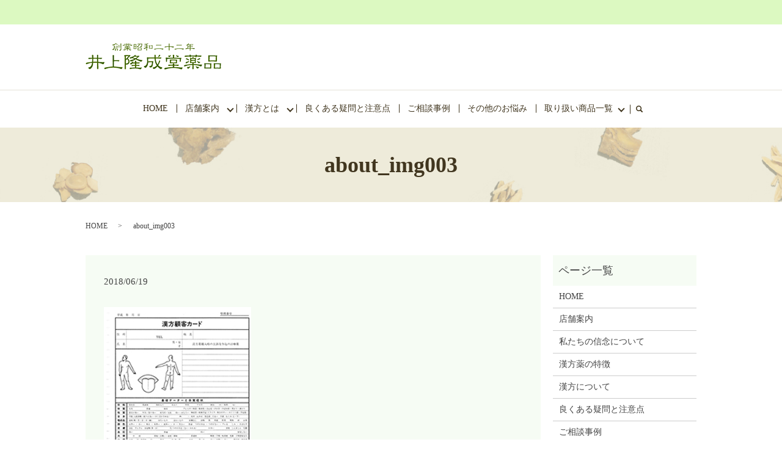

--- FILE ---
content_type: text/html; charset=UTF-8
request_url: https://www.inouedragon.jp/about_img003
body_size: 8303
content:
  <!DOCTYPE HTML>
<html lang="ja" prefix="og: http://ogp.me/ns#">
<head>
  <meta charset="utf-8">
  <meta http-equiv="X-UA-Compatible" content="IE=edge,chrome=1">
  <meta name="viewport" content="width=device-width, initial-scale=1">
  <title>about_img003</title>
  
		<!-- All in One SEO 4.9.3 - aioseo.com -->
	<meta name="robots" content="max-image-preview:large" />
	<meta name="author" content="S10135101000002"/>
	<link rel="canonical" href="https://www.inouedragon.jp/about_img003" />
	<meta name="generator" content="All in One SEO (AIOSEO) 4.9.3" />
		<meta property="og:locale" content="ja_JP" />
		<meta property="og:site_name" content="井上隆成堂薬品 | 漢方薬のご相談や健康食品の販売は徳島県の漢方薬店　井上隆成堂薬品におまかせください。" />
		<meta property="og:type" content="article" />
		<meta property="og:title" content="about_img003" />
		<meta property="og:url" content="https://www.inouedragon.jp/about_img003" />
		<meta property="og:image" content="https://www.inouedragon.jp/wp-content/uploads/logo_ogp.jpg" />
		<meta property="og:image:secure_url" content="https://www.inouedragon.jp/wp-content/uploads/logo_ogp.jpg" />
		<meta property="og:image:width" content="1200" />
		<meta property="og:image:height" content="630" />
		<meta property="article:published_time" content="2018-06-19T07:38:11+00:00" />
		<meta property="article:modified_time" content="2018-06-19T07:38:11+00:00" />
		<meta name="twitter:card" content="summary" />
		<meta name="twitter:title" content="about_img003" />
		<meta name="twitter:image" content="https://www.inouedragon.jp/wp-content/uploads/logo_ogp.jpg" />
		<script type="application/ld+json" class="aioseo-schema">
			{"@context":"https:\/\/schema.org","@graph":[{"@type":"BreadcrumbList","@id":"https:\/\/www.inouedragon.jp\/about_img003#breadcrumblist","itemListElement":[{"@type":"ListItem","@id":"https:\/\/www.inouedragon.jp#listItem","position":1,"name":"\u30db\u30fc\u30e0","item":"https:\/\/www.inouedragon.jp","nextItem":{"@type":"ListItem","@id":"https:\/\/www.inouedragon.jp\/about_img003#listItem","name":"about_img003"}},{"@type":"ListItem","@id":"https:\/\/www.inouedragon.jp\/about_img003#listItem","position":2,"name":"about_img003","previousItem":{"@type":"ListItem","@id":"https:\/\/www.inouedragon.jp#listItem","name":"\u30db\u30fc\u30e0"}}]},{"@type":"ItemPage","@id":"https:\/\/www.inouedragon.jp\/about_img003#itempage","url":"https:\/\/www.inouedragon.jp\/about_img003","name":"about_img003","inLanguage":"ja","isPartOf":{"@id":"https:\/\/www.inouedragon.jp\/#website"},"breadcrumb":{"@id":"https:\/\/www.inouedragon.jp\/about_img003#breadcrumblist"},"author":{"@id":"https:\/\/www.inouedragon.jp\/author\/authorname#author"},"creator":{"@id":"https:\/\/www.inouedragon.jp\/author\/authorname#author"},"datePublished":"2018-06-19T16:38:11+09:00","dateModified":"2018-06-19T16:38:11+09:00"},{"@type":"Organization","@id":"https:\/\/www.inouedragon.jp\/#organization","name":"\u4e95\u4e0a\u9686\u6210\u5802\u85ac\u54c1","description":"\u6f22\u65b9\u85ac\u306e\u3054\u76f8\u8ac7\u3084\u5065\u5eb7\u98df\u54c1\u306e\u8ca9\u58f2\u306f\u5fb3\u5cf6\u770c\u306e\u6f22\u65b9\u85ac\u5e97\u3000\u4e95\u4e0a\u9686\u6210\u5802\u85ac\u54c1\u306b\u304a\u307e\u304b\u305b\u304f\u3060\u3055\u3044\u3002","url":"https:\/\/www.inouedragon.jp\/"},{"@type":"Person","@id":"https:\/\/www.inouedragon.jp\/author\/authorname#author","url":"https:\/\/www.inouedragon.jp\/author\/authorname","name":"S10135101000002","image":{"@type":"ImageObject","@id":"https:\/\/www.inouedragon.jp\/about_img003#authorImage","url":"https:\/\/secure.gravatar.com\/avatar\/3421eeb06d29daa0168f7c037eae593abf4125f47a31043b10d0393f96da5124?s=96&d=mm&r=g","width":96,"height":96,"caption":"S10135101000002"}},{"@type":"WebSite","@id":"https:\/\/www.inouedragon.jp\/#website","url":"https:\/\/www.inouedragon.jp\/","name":"\u4e95\u4e0a\u9686\u6210\u5802\u85ac\u54c1","description":"\u6f22\u65b9\u85ac\u306e\u3054\u76f8\u8ac7\u3084\u5065\u5eb7\u98df\u54c1\u306e\u8ca9\u58f2\u306f\u5fb3\u5cf6\u770c\u306e\u6f22\u65b9\u85ac\u5e97\u3000\u4e95\u4e0a\u9686\u6210\u5802\u85ac\u54c1\u306b\u304a\u307e\u304b\u305b\u304f\u3060\u3055\u3044\u3002","inLanguage":"ja","publisher":{"@id":"https:\/\/www.inouedragon.jp\/#organization"}}]}
		</script>
		<!-- All in One SEO -->

<style id='wp-img-auto-sizes-contain-inline-css' type='text/css'>
img:is([sizes=auto i],[sizes^="auto," i]){contain-intrinsic-size:3000px 1500px}
/*# sourceURL=wp-img-auto-sizes-contain-inline-css */
</style>
<style id='wp-block-library-inline-css' type='text/css'>
:root{--wp-block-synced-color:#7a00df;--wp-block-synced-color--rgb:122,0,223;--wp-bound-block-color:var(--wp-block-synced-color);--wp-editor-canvas-background:#ddd;--wp-admin-theme-color:#007cba;--wp-admin-theme-color--rgb:0,124,186;--wp-admin-theme-color-darker-10:#006ba1;--wp-admin-theme-color-darker-10--rgb:0,107,160.5;--wp-admin-theme-color-darker-20:#005a87;--wp-admin-theme-color-darker-20--rgb:0,90,135;--wp-admin-border-width-focus:2px}@media (min-resolution:192dpi){:root{--wp-admin-border-width-focus:1.5px}}.wp-element-button{cursor:pointer}:root .has-very-light-gray-background-color{background-color:#eee}:root .has-very-dark-gray-background-color{background-color:#313131}:root .has-very-light-gray-color{color:#eee}:root .has-very-dark-gray-color{color:#313131}:root .has-vivid-green-cyan-to-vivid-cyan-blue-gradient-background{background:linear-gradient(135deg,#00d084,#0693e3)}:root .has-purple-crush-gradient-background{background:linear-gradient(135deg,#34e2e4,#4721fb 50%,#ab1dfe)}:root .has-hazy-dawn-gradient-background{background:linear-gradient(135deg,#faaca8,#dad0ec)}:root .has-subdued-olive-gradient-background{background:linear-gradient(135deg,#fafae1,#67a671)}:root .has-atomic-cream-gradient-background{background:linear-gradient(135deg,#fdd79a,#004a59)}:root .has-nightshade-gradient-background{background:linear-gradient(135deg,#330968,#31cdcf)}:root .has-midnight-gradient-background{background:linear-gradient(135deg,#020381,#2874fc)}:root{--wp--preset--font-size--normal:16px;--wp--preset--font-size--huge:42px}.has-regular-font-size{font-size:1em}.has-larger-font-size{font-size:2.625em}.has-normal-font-size{font-size:var(--wp--preset--font-size--normal)}.has-huge-font-size{font-size:var(--wp--preset--font-size--huge)}.has-text-align-center{text-align:center}.has-text-align-left{text-align:left}.has-text-align-right{text-align:right}.has-fit-text{white-space:nowrap!important}#end-resizable-editor-section{display:none}.aligncenter{clear:both}.items-justified-left{justify-content:flex-start}.items-justified-center{justify-content:center}.items-justified-right{justify-content:flex-end}.items-justified-space-between{justify-content:space-between}.screen-reader-text{border:0;clip-path:inset(50%);height:1px;margin:-1px;overflow:hidden;padding:0;position:absolute;width:1px;word-wrap:normal!important}.screen-reader-text:focus{background-color:#ddd;clip-path:none;color:#444;display:block;font-size:1em;height:auto;left:5px;line-height:normal;padding:15px 23px 14px;text-decoration:none;top:5px;width:auto;z-index:100000}html :where(.has-border-color){border-style:solid}html :where([style*=border-top-color]){border-top-style:solid}html :where([style*=border-right-color]){border-right-style:solid}html :where([style*=border-bottom-color]){border-bottom-style:solid}html :where([style*=border-left-color]){border-left-style:solid}html :where([style*=border-width]){border-style:solid}html :where([style*=border-top-width]){border-top-style:solid}html :where([style*=border-right-width]){border-right-style:solid}html :where([style*=border-bottom-width]){border-bottom-style:solid}html :where([style*=border-left-width]){border-left-style:solid}html :where(img[class*=wp-image-]){height:auto;max-width:100%}:where(figure){margin:0 0 1em}html :where(.is-position-sticky){--wp-admin--admin-bar--position-offset:var(--wp-admin--admin-bar--height,0px)}@media screen and (max-width:600px){html :where(.is-position-sticky){--wp-admin--admin-bar--position-offset:0px}}

/*# sourceURL=wp-block-library-inline-css */
</style><style id='global-styles-inline-css' type='text/css'>
:root{--wp--preset--aspect-ratio--square: 1;--wp--preset--aspect-ratio--4-3: 4/3;--wp--preset--aspect-ratio--3-4: 3/4;--wp--preset--aspect-ratio--3-2: 3/2;--wp--preset--aspect-ratio--2-3: 2/3;--wp--preset--aspect-ratio--16-9: 16/9;--wp--preset--aspect-ratio--9-16: 9/16;--wp--preset--color--black: #000000;--wp--preset--color--cyan-bluish-gray: #abb8c3;--wp--preset--color--white: #ffffff;--wp--preset--color--pale-pink: #f78da7;--wp--preset--color--vivid-red: #cf2e2e;--wp--preset--color--luminous-vivid-orange: #ff6900;--wp--preset--color--luminous-vivid-amber: #fcb900;--wp--preset--color--light-green-cyan: #7bdcb5;--wp--preset--color--vivid-green-cyan: #00d084;--wp--preset--color--pale-cyan-blue: #8ed1fc;--wp--preset--color--vivid-cyan-blue: #0693e3;--wp--preset--color--vivid-purple: #9b51e0;--wp--preset--gradient--vivid-cyan-blue-to-vivid-purple: linear-gradient(135deg,rgb(6,147,227) 0%,rgb(155,81,224) 100%);--wp--preset--gradient--light-green-cyan-to-vivid-green-cyan: linear-gradient(135deg,rgb(122,220,180) 0%,rgb(0,208,130) 100%);--wp--preset--gradient--luminous-vivid-amber-to-luminous-vivid-orange: linear-gradient(135deg,rgb(252,185,0) 0%,rgb(255,105,0) 100%);--wp--preset--gradient--luminous-vivid-orange-to-vivid-red: linear-gradient(135deg,rgb(255,105,0) 0%,rgb(207,46,46) 100%);--wp--preset--gradient--very-light-gray-to-cyan-bluish-gray: linear-gradient(135deg,rgb(238,238,238) 0%,rgb(169,184,195) 100%);--wp--preset--gradient--cool-to-warm-spectrum: linear-gradient(135deg,rgb(74,234,220) 0%,rgb(151,120,209) 20%,rgb(207,42,186) 40%,rgb(238,44,130) 60%,rgb(251,105,98) 80%,rgb(254,248,76) 100%);--wp--preset--gradient--blush-light-purple: linear-gradient(135deg,rgb(255,206,236) 0%,rgb(152,150,240) 100%);--wp--preset--gradient--blush-bordeaux: linear-gradient(135deg,rgb(254,205,165) 0%,rgb(254,45,45) 50%,rgb(107,0,62) 100%);--wp--preset--gradient--luminous-dusk: linear-gradient(135deg,rgb(255,203,112) 0%,rgb(199,81,192) 50%,rgb(65,88,208) 100%);--wp--preset--gradient--pale-ocean: linear-gradient(135deg,rgb(255,245,203) 0%,rgb(182,227,212) 50%,rgb(51,167,181) 100%);--wp--preset--gradient--electric-grass: linear-gradient(135deg,rgb(202,248,128) 0%,rgb(113,206,126) 100%);--wp--preset--gradient--midnight: linear-gradient(135deg,rgb(2,3,129) 0%,rgb(40,116,252) 100%);--wp--preset--font-size--small: 13px;--wp--preset--font-size--medium: 20px;--wp--preset--font-size--large: 36px;--wp--preset--font-size--x-large: 42px;--wp--preset--spacing--20: 0.44rem;--wp--preset--spacing--30: 0.67rem;--wp--preset--spacing--40: 1rem;--wp--preset--spacing--50: 1.5rem;--wp--preset--spacing--60: 2.25rem;--wp--preset--spacing--70: 3.38rem;--wp--preset--spacing--80: 5.06rem;--wp--preset--shadow--natural: 6px 6px 9px rgba(0, 0, 0, 0.2);--wp--preset--shadow--deep: 12px 12px 50px rgba(0, 0, 0, 0.4);--wp--preset--shadow--sharp: 6px 6px 0px rgba(0, 0, 0, 0.2);--wp--preset--shadow--outlined: 6px 6px 0px -3px rgb(255, 255, 255), 6px 6px rgb(0, 0, 0);--wp--preset--shadow--crisp: 6px 6px 0px rgb(0, 0, 0);}:where(.is-layout-flex){gap: 0.5em;}:where(.is-layout-grid){gap: 0.5em;}body .is-layout-flex{display: flex;}.is-layout-flex{flex-wrap: wrap;align-items: center;}.is-layout-flex > :is(*, div){margin: 0;}body .is-layout-grid{display: grid;}.is-layout-grid > :is(*, div){margin: 0;}:where(.wp-block-columns.is-layout-flex){gap: 2em;}:where(.wp-block-columns.is-layout-grid){gap: 2em;}:where(.wp-block-post-template.is-layout-flex){gap: 1.25em;}:where(.wp-block-post-template.is-layout-grid){gap: 1.25em;}.has-black-color{color: var(--wp--preset--color--black) !important;}.has-cyan-bluish-gray-color{color: var(--wp--preset--color--cyan-bluish-gray) !important;}.has-white-color{color: var(--wp--preset--color--white) !important;}.has-pale-pink-color{color: var(--wp--preset--color--pale-pink) !important;}.has-vivid-red-color{color: var(--wp--preset--color--vivid-red) !important;}.has-luminous-vivid-orange-color{color: var(--wp--preset--color--luminous-vivid-orange) !important;}.has-luminous-vivid-amber-color{color: var(--wp--preset--color--luminous-vivid-amber) !important;}.has-light-green-cyan-color{color: var(--wp--preset--color--light-green-cyan) !important;}.has-vivid-green-cyan-color{color: var(--wp--preset--color--vivid-green-cyan) !important;}.has-pale-cyan-blue-color{color: var(--wp--preset--color--pale-cyan-blue) !important;}.has-vivid-cyan-blue-color{color: var(--wp--preset--color--vivid-cyan-blue) !important;}.has-vivid-purple-color{color: var(--wp--preset--color--vivid-purple) !important;}.has-black-background-color{background-color: var(--wp--preset--color--black) !important;}.has-cyan-bluish-gray-background-color{background-color: var(--wp--preset--color--cyan-bluish-gray) !important;}.has-white-background-color{background-color: var(--wp--preset--color--white) !important;}.has-pale-pink-background-color{background-color: var(--wp--preset--color--pale-pink) !important;}.has-vivid-red-background-color{background-color: var(--wp--preset--color--vivid-red) !important;}.has-luminous-vivid-orange-background-color{background-color: var(--wp--preset--color--luminous-vivid-orange) !important;}.has-luminous-vivid-amber-background-color{background-color: var(--wp--preset--color--luminous-vivid-amber) !important;}.has-light-green-cyan-background-color{background-color: var(--wp--preset--color--light-green-cyan) !important;}.has-vivid-green-cyan-background-color{background-color: var(--wp--preset--color--vivid-green-cyan) !important;}.has-pale-cyan-blue-background-color{background-color: var(--wp--preset--color--pale-cyan-blue) !important;}.has-vivid-cyan-blue-background-color{background-color: var(--wp--preset--color--vivid-cyan-blue) !important;}.has-vivid-purple-background-color{background-color: var(--wp--preset--color--vivid-purple) !important;}.has-black-border-color{border-color: var(--wp--preset--color--black) !important;}.has-cyan-bluish-gray-border-color{border-color: var(--wp--preset--color--cyan-bluish-gray) !important;}.has-white-border-color{border-color: var(--wp--preset--color--white) !important;}.has-pale-pink-border-color{border-color: var(--wp--preset--color--pale-pink) !important;}.has-vivid-red-border-color{border-color: var(--wp--preset--color--vivid-red) !important;}.has-luminous-vivid-orange-border-color{border-color: var(--wp--preset--color--luminous-vivid-orange) !important;}.has-luminous-vivid-amber-border-color{border-color: var(--wp--preset--color--luminous-vivid-amber) !important;}.has-light-green-cyan-border-color{border-color: var(--wp--preset--color--light-green-cyan) !important;}.has-vivid-green-cyan-border-color{border-color: var(--wp--preset--color--vivid-green-cyan) !important;}.has-pale-cyan-blue-border-color{border-color: var(--wp--preset--color--pale-cyan-blue) !important;}.has-vivid-cyan-blue-border-color{border-color: var(--wp--preset--color--vivid-cyan-blue) !important;}.has-vivid-purple-border-color{border-color: var(--wp--preset--color--vivid-purple) !important;}.has-vivid-cyan-blue-to-vivid-purple-gradient-background{background: var(--wp--preset--gradient--vivid-cyan-blue-to-vivid-purple) !important;}.has-light-green-cyan-to-vivid-green-cyan-gradient-background{background: var(--wp--preset--gradient--light-green-cyan-to-vivid-green-cyan) !important;}.has-luminous-vivid-amber-to-luminous-vivid-orange-gradient-background{background: var(--wp--preset--gradient--luminous-vivid-amber-to-luminous-vivid-orange) !important;}.has-luminous-vivid-orange-to-vivid-red-gradient-background{background: var(--wp--preset--gradient--luminous-vivid-orange-to-vivid-red) !important;}.has-very-light-gray-to-cyan-bluish-gray-gradient-background{background: var(--wp--preset--gradient--very-light-gray-to-cyan-bluish-gray) !important;}.has-cool-to-warm-spectrum-gradient-background{background: var(--wp--preset--gradient--cool-to-warm-spectrum) !important;}.has-blush-light-purple-gradient-background{background: var(--wp--preset--gradient--blush-light-purple) !important;}.has-blush-bordeaux-gradient-background{background: var(--wp--preset--gradient--blush-bordeaux) !important;}.has-luminous-dusk-gradient-background{background: var(--wp--preset--gradient--luminous-dusk) !important;}.has-pale-ocean-gradient-background{background: var(--wp--preset--gradient--pale-ocean) !important;}.has-electric-grass-gradient-background{background: var(--wp--preset--gradient--electric-grass) !important;}.has-midnight-gradient-background{background: var(--wp--preset--gradient--midnight) !important;}.has-small-font-size{font-size: var(--wp--preset--font-size--small) !important;}.has-medium-font-size{font-size: var(--wp--preset--font-size--medium) !important;}.has-large-font-size{font-size: var(--wp--preset--font-size--large) !important;}.has-x-large-font-size{font-size: var(--wp--preset--font-size--x-large) !important;}
/*# sourceURL=global-styles-inline-css */
</style>

<style id='classic-theme-styles-inline-css' type='text/css'>
/*! This file is auto-generated */
.wp-block-button__link{color:#fff;background-color:#32373c;border-radius:9999px;box-shadow:none;text-decoration:none;padding:calc(.667em + 2px) calc(1.333em + 2px);font-size:1.125em}.wp-block-file__button{background:#32373c;color:#fff;text-decoration:none}
/*# sourceURL=/wp-includes/css/classic-themes.min.css */
</style>
<link rel='stylesheet' id='biz-cal-style-css' href='https://www.inouedragon.jp/wp-content/plugins/biz-calendar/biz-cal.css?ver=2.2.0' type='text/css' media='all' />
<link rel='stylesheet' id='contact-form-7-css' href='https://www.inouedragon.jp/wp-content/plugins/contact-form-7/includes/css/styles.css?ver=6.1.4' type='text/css' media='all' />
<script type="text/javascript" src="https://www.inouedragon.jp/wp-content/themes/inouedragon.com_theme/assets/js/vendor/jquery.min.js?ver=6.9" id="jquery-js"></script>
<script type="text/javascript" id="biz-cal-script-js-extra">
/* <![CDATA[ */
var bizcalOptions = {"holiday_title":"\u5b9a\u4f11\u65e5","tue":"on","temp_holidays":"","temp_weekdays":"","eventday_title":"","eventday_url":"","eventdays":"","month_limit":"\u5236\u9650\u306a\u3057","nextmonthlimit":"12","prevmonthlimit":"12","plugindir":"https://www.inouedragon.jp/wp-content/plugins/biz-calendar/","national_holiday":""};
//# sourceURL=biz-cal-script-js-extra
/* ]]> */
</script>
<script type="text/javascript" src="https://www.inouedragon.jp/wp-content/plugins/biz-calendar/calendar.js?ver=2.2.0" id="biz-cal-script-js"></script>
<link rel='shortlink' href='https://www.inouedragon.jp/?p=15' />
  <link href="https://fonts.googleapis.com/earlyaccess/notosansjapanese.css" rel="stylesheet" />
  <link href="https://www.inouedragon.jp/wp-content/themes/inouedragon.com_theme/assets/css/main.css?1768922106" rel="stylesheet">
  <script src="https://www.inouedragon.jp/wp-content/themes/inouedragon.com_theme/assets/js/vendor/respond.min.js"></script>
  <script type="application/ld+json">
  {
    "@context": "http://schema.org",
    "@type": "BreadcrumbList",
    "itemListElement":
    [
      {
        "@type": "ListItem",
        "position": 1,
        "item":
        {
          "@id": "https://www.inouedragon.jp/",
          "name": "井上隆成堂薬品"
        }
      },
      {
        "@type": "ListItem",
        "position": 2,
        "item":
        {
          "@id": "https://www.inouedragon.jp/about_img003/",
          "name": "about_img003"
        }
      }
    ]
  }
  </script>


  <script type="application/ld+json">
  {
    "@context": "http://schema.org/",
    "@type": "LocalBusiness",
    "name": "井上隆成堂薬品",
    "address": "〒770-0042 徳島県徳島市蔵本町2-7",
    "telephone": "088-632-7064",
    "faxNumber": "",
    "url": "https://www.inouedragon.jp",
    "email": "info@inouedragon.jp",
    "image": "https://www.inouedragon.jp/wp-content/uploads/logo_ogp.jpg",
    "logo": "https://www.inouedragon.jp/wp-content/uploads/logo_org.png"
  }
  </script>
</head>
<body class="scrollTop">

  <div id="fb-root"></div>
  <script>(function(d, s, id) {
    var js, fjs = d.getElementsByTagName(s)[0];
    if (d.getElementById(id)) return;
    js = d.createElement(s); js.id = id;
    js.src = "//connect.facebook.net/ja_JP/sdk.js#xfbml=1&version=v2.9";
    fjs.parentNode.insertBefore(js, fjs);
  }(document, 'script', 'facebook-jssdk'));</script>

  <header>
    <div class="primary_header">
      <div class="container">
		    <div class="hdr_info_wrap">
              <!-- <div class="hdr_info">
                <p class="more">
                  <a href="/contact" class="add_arrow mail_icon btn2">メールフォームはこちら</a>
                </p>
                <img src="/wp-content/uploads/hdr_tel.png" alt="漢方相談電話番号088-623-6828受付時間13:30～18:00 日曜日・祝日除く">
              </div> -->
            </div>
        <div class="row">
                    <div class="title">
                          <a href="https://www.inouedragon.jp/">
                <object type="image/svg+xml" data="/wp-content/uploads/logo.svg" alt="井上隆成堂薬品"></object>
              </a>
                      </div>

        </div>
      </div>
		 <nav class="global_nav"><ul><li><a href="https://www.inouedragon.jp/">HOME</a></li>
<li class="has_under"><a href="#">店舗案内</a>
<ul class="sub-menu">
	<li><a href="https://www.inouedragon.jp/shop">店舗案内</a></li>
	<li><a href="https://www.inouedragon.jp/belief">私たちの信念について</a></li>
</ul>
</li>
<li class="has_under"><a href="#">漢方とは</a>
<ul class="sub-menu">
	<li><a href="https://www.inouedragon.jp/feature">漢方薬の特徴</a></li>
	<li><a href="https://www.inouedragon.jp/about">漢方について</a></li>
</ul>
</li>
<li><a href="https://www.inouedragon.jp/caution">良くある疑問と注意点</a></li>
<li><a href="https://www.inouedragon.jp/case">ご相談事例</a></li>
<li><a href="https://www.inouedragon.jp/worry">その他のお悩み</a></li>
<li class="has_under"><a href="#">取り扱い商品一覧</a>
<ul class="sub-menu">
	<li><a href="https://www.inouedragon.jp/medicine">医薬品</a></li>
	<li><a href="https://www.inouedragon.jp/supplement">健康補助食品</a></li>
	<li><a href="https://www.inouedragon.jp/health">ヘルス&#038;ビューティ</a></li>
</ul>
</li>

                <li class="gnav_search">
                  <a href="#">search</a>
  <div class="epress_search">
    <form method="get" action="https://www.inouedragon.jp/">
      <input type="text" placeholder="" class="text" name="s" autocomplete="off" value="">
      <input type="submit" value="Search" class="submit">
    </form>
  </div>
  </li>
              </ul>
              <div class="menu_icon">
                <a href="#menu"><span>メニュー開閉</span></a>
              </div></nav>    </div>
  </header>

  <main>
              <h1 class="wow" style="">
              about_img003            </h1>

    
    <div class="bread_wrap">
      <div class="container gutters">
        <div class="row bread">
              <ul class="col span_12">
              <li><a href="https://www.inouedragon.jp">HOME</a></li>
                      <li>about_img003</li>
                  </ul>
          </div>
      </div>
    </div>
    <section>
      <div class="container gutters">
        <div class="row">
                    <div class="col span_9 column_main">
                  <article class="row article_detail">
      <div class="article_date">
        <p>2018/06/19</p>
      </div>
      <div class="row">
        <div class="col span_12">
          <p class="attachment"><a href='/wp-content/uploads/about_img003.jpg'><img fetchpriority="high" decoding="async" width="241" height="299" src="/wp-content/uploads/about_img003.jpg" class="attachment-medium size-medium" alt="" /></a></p>
        </div>
      </div>

          </article>

    <div class='epress_pager'>
      <div class="epress_pager_prev">
        <a href="https://www.inouedragon.jp/about_img003" rel="prev">about_img003</a>      </div>
      <div class="epress_pager_next">
              </div>
    </div>
                </div>
          <div class="col span_3 column_sub">
            <div class="sidebar">
  <div class="widget_wrap"><p class="widget_header">ページ一覧</p>
			<ul>
				<li class="page_item page-item-10"><a href="https://www.inouedragon.jp/">HOME</a></li>
<li class="page_item page-item-189"><a href="https://www.inouedragon.jp/shop">店舗案内</a></li>
<li class="page_item page-item-176"><a href="https://www.inouedragon.jp/belief">私たちの信念について</a></li>
<li class="page_item page-item-182"><a href="https://www.inouedragon.jp/feature">漢方薬の特徴</a></li>
<li class="page_item page-item-174"><a href="https://www.inouedragon.jp/about">漢方について</a></li>
<li class="page_item page-item-180"><a href="https://www.inouedragon.jp/caution">良くある疑問と注意点</a></li>
<li class="page_item page-item-178"><a href="https://www.inouedragon.jp/case">ご相談事例</a></li>
<li class="page_item page-item-187"><a href="https://www.inouedragon.jp/medicine">医薬品</a></li>
<li class="page_item page-item-191"><a href="https://www.inouedragon.jp/supplement">健康補助食品</a></li>
<li class="page_item page-item-184"><a href="https://www.inouedragon.jp/health">ヘルス&#038;ビューティ</a></li>
<li class="page_item page-item-193"><a href="https://www.inouedragon.jp/worry">その他のお悩み</a></li>
<li class="page_item page-item-11"><a href="https://www.inouedragon.jp/policy">プライバシーポリシー</a></li>
<li class="page_item page-item-12"><a href="https://www.inouedragon.jp/sitemap">サイトマップ</a></li>
			</ul>

			</div><div class="widget_wrap"><p class="widget_header">カテゴリー</p>
			<ul>
					<li class="cat-item cat-item-2"><a href="https://www.inouedragon.jp/category/news">お知らせ</a>
</li>
			</ul>

			</div>
		<div class="widget_wrap">
		<p class="widget_header">最近の投稿</p>
		<ul>
											<li>
					<a href="https://www.inouedragon.jp/news/867">◆新年のごあいさつ◆</a>
									</li>
											<li>
					<a href="https://www.inouedragon.jp/news/863">◆年末年始のご案内◆</a>
									</li>
											<li>
					<a href="https://www.inouedragon.jp/news/856">◆藍住店◆本日、急用のためお休みします◆</a>
									</li>
											<li>
					<a href="https://www.inouedragon.jp/news/850">☆腸内環境を良くすれば病気は治る！☆</a>
									</li>
											<li>
					<a href="https://www.inouedragon.jp/news/846">◆麝香（じゃこう）◆</a>
									</li>
					</ul>

		</div><div class="widget_wrap"><p class="widget_header">アーカイブ</p>
			<ul>
					<li><a href='https://www.inouedragon.jp/date/2026/01'>2026年1月</a></li>
	<li><a href='https://www.inouedragon.jp/date/2025/12'>2025年12月</a></li>
	<li><a href='https://www.inouedragon.jp/date/2025/11'>2025年11月</a></li>
	<li><a href='https://www.inouedragon.jp/date/2025/10'>2025年10月</a></li>
	<li><a href='https://www.inouedragon.jp/date/2025/08'>2025年8月</a></li>
	<li><a href='https://www.inouedragon.jp/date/2025/07'>2025年7月</a></li>
	<li><a href='https://www.inouedragon.jp/date/2025/06'>2025年6月</a></li>
	<li><a href='https://www.inouedragon.jp/date/2025/05'>2025年5月</a></li>
	<li><a href='https://www.inouedragon.jp/date/2025/04'>2025年4月</a></li>
	<li><a href='https://www.inouedragon.jp/date/2025/03'>2025年3月</a></li>
	<li><a href='https://www.inouedragon.jp/date/2025/01'>2025年1月</a></li>
	<li><a href='https://www.inouedragon.jp/date/2024/11'>2024年11月</a></li>
	<li><a href='https://www.inouedragon.jp/date/2024/10'>2024年10月</a></li>
	<li><a href='https://www.inouedragon.jp/date/2024/09'>2024年9月</a></li>
	<li><a href='https://www.inouedragon.jp/date/2024/08'>2024年8月</a></li>
	<li><a href='https://www.inouedragon.jp/date/2024/07'>2024年7月</a></li>
	<li><a href='https://www.inouedragon.jp/date/2024/04'>2024年4月</a></li>
	<li><a href='https://www.inouedragon.jp/date/2024/02'>2024年2月</a></li>
	<li><a href='https://www.inouedragon.jp/date/2023/11'>2023年11月</a></li>
	<li><a href='https://www.inouedragon.jp/date/2023/08'>2023年8月</a></li>
	<li><a href='https://www.inouedragon.jp/date/2022/12'>2022年12月</a></li>
	<li><a href='https://www.inouedragon.jp/date/2022/11'>2022年11月</a></li>
	<li><a href='https://www.inouedragon.jp/date/2022/09'>2022年9月</a></li>
	<li><a href='https://www.inouedragon.jp/date/2022/05'>2022年5月</a></li>
	<li><a href='https://www.inouedragon.jp/date/2022/04'>2022年4月</a></li>
	<li><a href='https://www.inouedragon.jp/date/2022/03'>2022年3月</a></li>
	<li><a href='https://www.inouedragon.jp/date/2021/11'>2021年11月</a></li>
	<li><a href='https://www.inouedragon.jp/date/2021/07'>2021年7月</a></li>
	<li><a href='https://www.inouedragon.jp/date/2020/06'>2020年6月</a></li>
	<li><a href='https://www.inouedragon.jp/date/2020/03'>2020年3月</a></li>
	<li><a href='https://www.inouedragon.jp/date/2020/01'>2020年1月</a></li>
	<li><a href='https://www.inouedragon.jp/date/2019/08'>2019年8月</a></li>
	<li><a href='https://www.inouedragon.jp/date/2019/06'>2019年6月</a></li>
	<li><a href='https://www.inouedragon.jp/date/2019/05'>2019年5月</a></li>
	<li><a href='https://www.inouedragon.jp/date/2019/04'>2019年4月</a></li>
	<li><a href='https://www.inouedragon.jp/date/2019/03'>2019年3月</a></li>
	<li><a href='https://www.inouedragon.jp/date/2018/06'>2018年6月</a></li>
	<li><a href='https://www.inouedragon.jp/date/2018/02'>2018年2月</a></li>
	<li><a href='https://www.inouedragon.jp/date/2018/01'>2018年1月</a></li>
	<li><a href='https://www.inouedragon.jp/date/2017/12'>2017年12月</a></li>
			</ul>

			</div>1</div>
          </div>
                  </div>
      </div>
    </section>

  </main>
<footer>
      <div class="footer_nav_wrap">
      <div class="container">
        <div class="row">
        <nav class="col span_12"><ul><li><a href="https://www.inouedragon.jp/">HOME</a></li>
<li><a href="https://www.inouedragon.jp/shop">店舗案内</a></li>
<li><a href="https://www.inouedragon.jp/belief">私たちの信念について</a></li>
<li><a href="https://www.inouedragon.jp/feature">漢方薬の特徴</a></li>
<li><a href="https://www.inouedragon.jp/about">漢方について</a></li>
<li><a href="https://www.inouedragon.jp/caution">良くある疑問と注意点</a></li>
<li><a href="https://www.inouedragon.jp/case">ご相談事例</a></li>
<li><a href="https://www.inouedragon.jp/worry">その他のお悩み</a></li>
<li><a href="https://www.inouedragon.jp/medicine">医薬品</a></li>
<li><a href="https://www.inouedragon.jp/supplement">健康補助食品</a></li>
<li><a href="https://www.inouedragon.jp/health">ヘルス&#038;ビューティ</a></li>
<li><a href="https://www.inouedragon.jp/policy">プライバシーポリシー</a></li>
<li><a href="https://www.inouedragon.jp/sitemap">サイトマップ</a></li>
</ul></nav>        </div>
      </div>
    </div>
    <div class="footer_copyright_wrap">
      <div class="container">
        <div class="row">
          <div class="col span_12">
            <p>Copyright &copy; 井上隆成堂薬品 All Rights Reserved.<br>
              【掲載の記事・写真・イラストなどの無断複写・転載を禁じます】</p>
          </div>
        </div>
      </div>
    </div>
    <p class="pagetop"><a href="#top"></a></p>
  </footer>

  <script src="https://www.inouedragon.jp/wp-content/themes/inouedragon.com_theme/assets/js/vendor/bundle.js"></script>
  <script src="https://www.inouedragon.jp/wp-content/themes/inouedragon.com_theme/assets/js/main.js?"></script>

  <!-- twitter -->
  <script>!function(d,s,id){var js,fjs=d.getElementsByTagName(s)[0],p=/^http:/.test(d.location)?'http':'https';if(!d.getElementById(id)){js=d.createElement(s);js.id=id;js.src=p+'://platform.twitter.com/widgets.js';fjs.parentNode.insertBefore(js,fjs);}}(document, 'script', 'twitter-wjs');</script>

  <script src="https://d.line-scdn.net/r/web/social-plugin/js/thirdparty/loader.min.js" async="async" defer="defer"></script>

  <script type="speculationrules">
{"prefetch":[{"source":"document","where":{"and":[{"href_matches":"/*"},{"not":{"href_matches":["/wp-*.php","/wp-admin/*","/wp-content/uploads/*","/wp-content/*","/wp-content/plugins/*","/wp-content/themes/inouedragon.com_theme/*","/*\\?(.+)"]}},{"not":{"selector_matches":"a[rel~=\"nofollow\"]"}},{"not":{"selector_matches":".no-prefetch, .no-prefetch a"}}]},"eagerness":"conservative"}]}
</script>
<script type="text/javascript" src="https://www.inouedragon.jp/wp-includes/js/dist/hooks.min.js?ver=dd5603f07f9220ed27f1" id="wp-hooks-js"></script>
<script type="text/javascript" src="https://www.inouedragon.jp/wp-includes/js/dist/i18n.min.js?ver=c26c3dc7bed366793375" id="wp-i18n-js"></script>
<script type="text/javascript" id="wp-i18n-js-after">
/* <![CDATA[ */
wp.i18n.setLocaleData( { 'text direction\u0004ltr': [ 'ltr' ] } );
//# sourceURL=wp-i18n-js-after
/* ]]> */
</script>
<script type="text/javascript" src="https://www.inouedragon.jp/wp-content/plugins/contact-form-7/includes/swv/js/index.js?ver=6.1.4" id="swv-js"></script>
<script type="text/javascript" id="contact-form-7-js-translations">
/* <![CDATA[ */
( function( domain, translations ) {
	var localeData = translations.locale_data[ domain ] || translations.locale_data.messages;
	localeData[""].domain = domain;
	wp.i18n.setLocaleData( localeData, domain );
} )( "contact-form-7", {"translation-revision-date":"2025-11-30 08:12:23+0000","generator":"GlotPress\/4.0.3","domain":"messages","locale_data":{"messages":{"":{"domain":"messages","plural-forms":"nplurals=1; plural=0;","lang":"ja_JP"},"This contact form is placed in the wrong place.":["\u3053\u306e\u30b3\u30f3\u30bf\u30af\u30c8\u30d5\u30a9\u30fc\u30e0\u306f\u9593\u9055\u3063\u305f\u4f4d\u7f6e\u306b\u7f6e\u304b\u308c\u3066\u3044\u307e\u3059\u3002"],"Error:":["\u30a8\u30e9\u30fc:"]}},"comment":{"reference":"includes\/js\/index.js"}} );
//# sourceURL=contact-form-7-js-translations
/* ]]> */
</script>
<script type="text/javascript" id="contact-form-7-js-before">
/* <![CDATA[ */
var wpcf7 = {
    "api": {
        "root": "https:\/\/www.inouedragon.jp\/wp-json\/",
        "namespace": "contact-form-7\/v1"
    }
};
//# sourceURL=contact-form-7-js-before
/* ]]> */
</script>
<script type="text/javascript" src="https://www.inouedragon.jp/wp-content/plugins/contact-form-7/includes/js/index.js?ver=6.1.4" id="contact-form-7-js"></script>
</body>
</html>


--- FILE ---
content_type: image/svg+xml
request_url: https://www.inouedragon.jp/wp-content/uploads/logo.svg
body_size: 32782
content:
<svg id="logo.svg" xmlns="http://www.w3.org/2000/svg" xmlns:xlink="http://www.w3.org/1999/xlink" width="222" height="44" viewBox="0 0 222 44">
  <image id="レイヤー_645" data-name="レイヤー 645" width="222" height="44" xlink:href="[data-uri]"/>
</svg>
